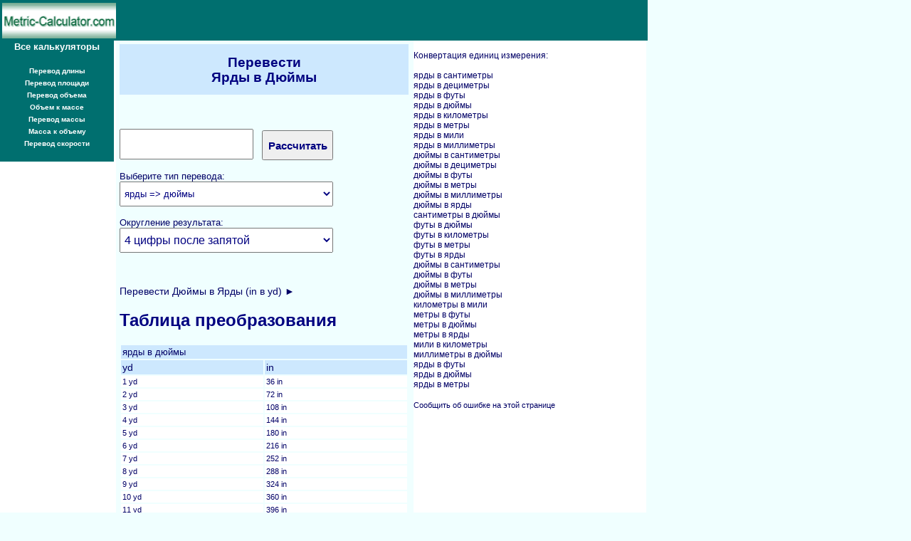

--- FILE ---
content_type: text/html; charset=utf-8
request_url: https://metric-calculator.com/ru/convert-yd-to-in.htm
body_size: 3728
content:
<!DOCTYPE HTML PUBLIC "-//W3C//DTD HTML 4.01 Transitional//EN" "http://www.w3.org/TR/html4/loose.dtd">
<html lang="ru-RU">
<head>


<meta name="viewport" content="width=320">
 
<link REL="SHORTCUT ICON" HREF="https://metric-calculator.com/ru/favicon.ico">

<title>Перевести Ярды  в Дюймы  (yd в in)</title><meta name="keywords" content="Перевести Ярды  в Дюймы  (yd в in)"><meta name="description" content="Перевести Ярды   в Дюймы  (yd a in)  - калькулятор перевода, таблица преобразования и как перевести">

<meta http-equiv="Content-Type" content="text/html; charset=utf-8">

<style type="text/css">
<!--

a {text-decoration: none;}
a:link {color:#000066;}
a:visited {color:#000066;}
a:hover {text-decoration: underline;}

body,td,th {
	font-family: Arial, Helvetica, sans-serif;
	text-decoration: none;
	font-size: 14px;	
	color: #000066;	
}

.button {
cursor: pointer;
}
.side {
	font-size: 14px;
	font-family: Arial, Helvetica, sans-serif;
	color: #000066;
	font-weight: bold;
}
body {
	margin-left: 0px;
}

-->
</style>




<!-- Yandex.RTB -->
<script>window.yaContextCb=window.yaContextCb||[]</script>
<script src="https://yandex.ru/ads/system/context.js" async></script>

</head>

<body  bgcolor="#F0FFFF" text="#000000" topmargin="0" marginheight="0">




<table width="910"  border="0" cellspacing="0" cellpadding="0"  bgcolor="#006F6F">
  <tr> 
    <td valign="top" align="center"  height="1" ></td>
  </tr>
</table>






<table width="910"   border="0" bgcolor="#006F6F">
<tr>

    <td width="100%" align="left" valign="middle" >



<table width="160" border="0" align="left"  cellSpacing="0" cellPadding="0" >
<tr>
<td width="160" valign="middle" bgcolor="#006F6F">
<a href="https://metric-calculator.com/ru/"><img src="https://metric-calculator.com/ru/pics/metric_calculators.gif" alt="Перевести Ярды  в Дюймы  (yd в in)" 
width="100%"   height="100%"
 border="0"></a>
</td>
</tr>
</table>

 
	
<table width="320" border="0" align="center"  cellSpacing="0" cellPadding="0" >
<tr>
<td width="320" align="center"  valign="top">









<!-- Yandex.RTB R-A-2820873-2 -->
<div id="yandex_rtb_R-A-2820873-2"></div>
<script>window.yaContextCb.push(()=>{
	Ya.Context.AdvManager.render({
		"blockId": "R-A-2820873-2",
		"renderTo": "yandex_rtb_R-A-2820873-2"
	})
})
</script>

















</td>
</tr>
</table> 
    </td></tr></table>





 
    


<meta http-equiv="Content-Type" content="text/html; charset=utf-8">

<table width="910" border="0" align="left" cellPadding="0"  cellSpacing="0" >
<tr>
 
   <td width="160" bgcolor="#FFFFFF"  valign="top">
<meta http-equiv="Content-Type" content="text/html; charset=utf-8">


<table width="160" border="0" cellpadding="0" cellspacing="0" bgcolor="#006F6F">
  <tr>
    <td height="30" align="center" valign="middle">
   <span style="line-height:17px"> 
   <a href="https://metric-calculator.com/ru/"><font FACE="ARIAL" SIZE="2" COLOR="#FFFFFF" > 
<b>Все калькуляторы</b></font></a>  <br><br>
<a href="https://metric-calculator.com/ru/length-conversion/"><font FACE="ARIAL" SIZE="1" COLOR="#FFFFFF" ><b>Перевод длины</b></font></a><br>
 <a href="https://metric-calculator.com/ru/area-conversion/"><font FACE="ARIAL" SIZE="1" COLOR="#FFFFFF" ><b>Перевод площади</b></font></a> <br>
<a href="https://metric-calculator.com/ru/volume-conversion/"><font FACE="ARIAL" SIZE="1" COLOR="#FFFFFF" ><b>Перевод объема</b></font></a> 
 <br>
<a href="https://metric-calculator.com/ru/volume-weight-conversion/"><font FACE="ARIAL" SIZE="1" COLOR="#FFFFFF" ><b>Объем к массе</b></font></a>
<br>
  
<a href="https://metric-calculator.com/ru/weight-conversion/"><font FACE="ARIAL" SIZE="1" COLOR="#FFFFFF" ><b>Перевод массы</b></font></a>
<br>
 <a href="https://metric-calculator.com/ru/weight-volume-conversion/"><font FACE="ARIAL" SIZE="1" COLOR="#FFFFFF" ><b>Масса к объему</b></font></a>
<br> 
<a href="https://metric-calculator.com/ru/speed-conversion/"><font FACE="ARIAL" SIZE="1" COLOR="#FFFFFF" ><b>Перевод скорости</b></font></a>
<br>
<br>

</span>
  </td>
  </tr>
</table>













</td> 
    <td width="396" valign="top"  style="padding: 5px;" >



<table cellSpacing="0" cellPadding="2" width="100%" border="0">
  <tr>
          <td align="center" bgColor="#CDE8FE"> <h1  style="font-size: 19px; color: #000080; line-height: 21px;">Перевести<br>
Ярды  в Дюймы  
<br>          
    </h1></td>
  </tr>
</table>





<form name="theForm" method="POST" action="/ru/convert-yd-to-in.htm" >


 

<span  style="font-size: 7px;   line-height: 8px;"><br><br></span>
 

<font color="#000080" size="4" face="Arial"> 
 
</font><br><br>




<font FACE="ARIAL" SIZE="2" COLOR="#000066">  

      <input name='measure' type='text'  style="font-size:22px; line-height:22px; color:#000080; font-weight:bold;  padding:2px; height:35px; width:180px;" onClick="this.value='';" value='' >&nbsp;&nbsp;
      <input type="submit" value="Рассчитать" name="B1"   style="font-size:15px; line-height:22px; color:#000080; font-weight:bold;  padding:2px; height:42px; width:100px;">
      <br>      
      <br>
      Выберите тип перевода: <br>

      <select name="type"  size="1"  style="font-size:13px; line-height:22px; color:#000080;  padding:2px; height:35px; width:300px;">
        
        
<option  value="Unit_1_Unit_2">ярды  => дюймы</option> 
    
        
<option  value="Unit_2_Unit_1">дюймы => ярды</option>
 
      </select>
<br>

<br>
      Округление результата: <br>

      <select name="rounding"  size="1" style="font-size:16px; line-height:22px; color:#000080;  padding:2px; height:35px; width:300px;">

<option  value="1">1 цифра после запятой</option>
<option  value="2">2 цифры после запятой</option>
<option  value="3">3 цифры после запятой</option>
<option selected value="4">4 цифры после запятой</option>
<option  value="5">5 цифр после запятой</option>
<option  value="6">6 цифр после запятой</option>
<option  value="7">7 цифр после запятой</option>
<option  value="8">8 цифр после запятой</option>
<option  value="9">9 цифр после запятой</option>
<option  value="10">10 цифр после запятой</option>

      </select>


<br><br>




<div align="left">
<!-- Yandex.RTB R-A-2820873-1 -->
<div id="yandex_rtb_R-A-2820873-1"></div>
<script>window.yaContextCb.push(()=>{
	Ya.Context.AdvManager.render({
		"blockId": "R-A-2820873-1",
		"renderTo": "yandex_rtb_R-A-2820873-1"
	})
})
</script>
 </div>




 





















<br>


<input type="hidden" name="admin" value="convert">

<!---
<input type="submit" value="Calculate" name="B1"   style="font-size:22px; line-height:22px; color:#000080; font-weight:bold;  padding:2px; height:35px; width:130px;">&nbsp;&nbsp;&nbsp;&nbsp;&nbsp;&nbsp;&nbsp;
<input type="button" value="Reset" name="B2" onclick="document.theForm.measure.value=''; "   style="font-size:22px; line-height:22px; color:#000080; font-weight:bold;  padding:2px; height:35px; width:130px;" > -->
</font>
</form>






 


<meta http-equiv="Content-Type" content="text/html; charset=utf-8">



<br>
<a href="convert-in-to-yd.htm "> Перевести Дюймы  в Ярды  (in в yd)
►
</a>



<br>
<H2  style="font-size: 24px; color: #000080; line-height: 26px; font:Arial, Helvetica, sans-serif">Таблица преобразования</H2>
              
            <table width="100%" border="0" cellpadding="2">
              <tr> 
                <td colspan="2" valign="top" bgcolor="#CDE8FE"><font face="ARIAL" size="2" color="#000066">ярды 
                в дюймы</font></td>
              </tr>
              
                 

              <tr> 
                <td  valign="top" bgcolor="#CDE8FE"> yd</td><td  valign="top" bgcolor="#CDE8FE">in  </td>
              </tr>
                  
                  
<tr> <td  width="50%" valign="top" bgcolor="#FFFFFF"><span style="font-size: 11px;"> 1 yd</span></td><td  width="50%" valign="top" bgcolor="#FFFFFF"> <span style="font-size: 11px;">36 in</span></td></tr>
<tr> <td  width="50%" valign="top" bgcolor="#FFFFFF"><span style="font-size: 11px;"> 2 yd</span></td><td  width="50%" valign="top" bgcolor="#FFFFFF"> <span style="font-size: 11px;">72 in</span></td></tr>
<tr> <td  width="50%" valign="top" bgcolor="#FFFFFF"><span style="font-size: 11px;"> 3 yd</span></td><td  width="50%" valign="top" bgcolor="#FFFFFF"> <span style="font-size: 11px;">108 in</span></td></tr>
<tr> <td  width="50%" valign="top" bgcolor="#FFFFFF"><span style="font-size: 11px;"> 4 yd</span></td><td  width="50%" valign="top" bgcolor="#FFFFFF"> <span style="font-size: 11px;">144 in</span></td></tr>
<tr> <td  width="50%" valign="top" bgcolor="#FFFFFF"><span style="font-size: 11px;"> 5 yd</span></td><td  width="50%" valign="top" bgcolor="#FFFFFF"> <span style="font-size: 11px;">180 in</span></td></tr>
<tr> <td  width="50%" valign="top" bgcolor="#FFFFFF"><span style="font-size: 11px;"> 6 yd</span></td><td  width="50%" valign="top" bgcolor="#FFFFFF"> <span style="font-size: 11px;">216 in</span></td></tr>
<tr> <td  width="50%" valign="top" bgcolor="#FFFFFF"><span style="font-size: 11px;"> 7 yd</span></td><td  width="50%" valign="top" bgcolor="#FFFFFF"> <span style="font-size: 11px;">252 in</span></td></tr>
<tr> <td  width="50%" valign="top" bgcolor="#FFFFFF"><span style="font-size: 11px;"> 8 yd</span></td><td  width="50%" valign="top" bgcolor="#FFFFFF"> <span style="font-size: 11px;">288 in</span></td></tr>
<tr> <td  width="50%" valign="top" bgcolor="#FFFFFF"><span style="font-size: 11px;"> 9 yd</span></td><td  width="50%" valign="top" bgcolor="#FFFFFF"> <span style="font-size: 11px;">324 in</span></td></tr>
<tr> <td  width="50%" valign="top" bgcolor="#FFFFFF"><span style="font-size: 11px;"> 10 yd</span></td><td  width="50%" valign="top" bgcolor="#FFFFFF"> <span style="font-size: 11px;">360 in</span></td></tr>
<tr> <td  width="50%" valign="top" bgcolor="#FFFFFF"><span style="font-size: 11px;"> 11 yd</span></td><td  width="50%" valign="top" bgcolor="#FFFFFF"> <span style="font-size: 11px;">396 in</span></td></tr>
<tr> <td  width="50%" valign="top" bgcolor="#FFFFFF"><span style="font-size: 11px;"> 12 yd</span></td><td  width="50%" valign="top" bgcolor="#FFFFFF"> <span style="font-size: 11px;">432 in</span></td></tr>
<tr> <td  width="50%" valign="top" bgcolor="#FFFFFF"><span style="font-size: 11px;"> 13 yd</span></td><td  width="50%" valign="top" bgcolor="#FFFFFF"> <span style="font-size: 11px;">468 in</span></td></tr>
<tr> <td  width="50%" valign="top" bgcolor="#FFFFFF"><span style="font-size: 11px;"> 14 yd</span></td><td  width="50%" valign="top" bgcolor="#FFFFFF"> <span style="font-size: 11px;">504 in</span></td></tr>
<tr> <td  width="50%" valign="top" bgcolor="#FFFFFF"><span style="font-size: 11px;"> 15 yd</span></td><td  width="50%" valign="top" bgcolor="#FFFFFF"> <span style="font-size: 11px;">540 in</span></td></tr>
<tr> <td  width="50%" valign="top" bgcolor="#FFFFFF"><span style="font-size: 11px;"> 16 yd</span></td><td  width="50%" valign="top" bgcolor="#FFFFFF"> <span style="font-size: 11px;">576 in</span></td></tr>
<tr> <td  width="50%" valign="top" bgcolor="#FFFFFF"><span style="font-size: 11px;"> 17 yd</span></td><td  width="50%" valign="top" bgcolor="#FFFFFF"> <span style="font-size: 11px;">612 in</span></td></tr>
<tr> <td  width="50%" valign="top" bgcolor="#FFFFFF"><span style="font-size: 11px;"> 18 yd</span></td><td  width="50%" valign="top" bgcolor="#FFFFFF"> <span style="font-size: 11px;">648 in</span></td></tr>
<tr> <td  width="50%" valign="top" bgcolor="#FFFFFF"><span style="font-size: 11px;"> 19 yd</span></td><td  width="50%" valign="top" bgcolor="#FFFFFF"> <span style="font-size: 11px;">684 in</span></td></tr>
<tr> <td  width="50%" valign="top" bgcolor="#FFFFFF"><span style="font-size: 11px;"> 20 yd</span></td><td  width="50%" valign="top" bgcolor="#FFFFFF"> <span style="font-size: 11px;">720 in</span></td></tr>
                  
              
               

              
            </table>



<!-- Yandex.RTB R-A-2820873-4 -->
<div id="yandex_rtb_R-A-2820873-4"></div>
<script>window.yaContextCb.push(()=>{
	Ya.Context.AdvManager.render({
		"blockId": "R-A-2820873-4",
		"renderTo": "yandex_rtb_R-A-2820873-4"
	})
})
</script>


            
   
   

 











 

     
            
<h2  style="font-size: 29px; color: #000080; line-height: 36px; font:Arial, Helvetica, sans-serif">Как переводить</h2>          <p>1 ярд (yd)  = 36 in  (дюйм). 
		  
		  
		  
  Единица измерения ярд (yd) - это мера длины, которая используется в   английской системе. 
          
  Единица измерения  дюйм (in) - это мера  длины, которая  используется в  английской системе.   1 ярд (US yard, yd) равен 36 дюймам или 3 футам.   </p>         




<br><br>   

 
<a href="https://metric-calculator.com/convert-yd-to-in.htm">English</a>
&nbsp;&nbsp;&nbsp;
<a href="https://metric-calculator.com/es/convert-yd-to-in.htm">Espa&ntilde;ol</a>
&nbsp;&nbsp;&nbsp;
<a href="https://metric-calculator.com/fr/convert-yd-to-in.htm">Français</a>
 </td>
    <td width="2"></td>
    
  
    
<td width="320"  bgcolor="#FFFFFF" valign="top">



<meta http-equiv="Content-Type" content="text/html; charset=utf-8">





 
<div align="left">
<!-- Yandex.RTB R-A-2820873-1 -->
<div id="yandex_rtb_R-A-2820873-1"></div>
<script>window.yaContextCb.push(()=>{
	Ya.Context.AdvManager.render({
		"blockId": "R-A-2820873-1",
		"renderTo": "yandex_rtb_R-A-2820873-1"
	})
})
</script>
</div>

















<span style="font-family:Arial, Helvetica, sans-serif; font-size: 12px;">



<br>
Конвертация единиц измерения:<br><br>

<a href="convert-yd-to-cm.htm "> 
ярды в сантиметры   
</a>
<br>
 
 

<a href="convert-yd-to-dm.htm "> 
ярды в дециметры   
</a>
<br>
 
 

<a href="convert-yd-to-ft.htm "> 
ярды в футы   
</a>
<br>
 
 

<a href="convert-yd-to-in.htm "> 
ярды в дюймы   
</a>
<br>
 
 

<a href="convert-yd-to-km.htm "> 
ярды в километры   
</a>
<br>
 
 

<a href="convert-yd-to-m.htm "> 
ярды в метры   
</a>
<br>
 
 

<a href="convert-yd-to-mi.htm "> 
ярды в мили   
</a>
<br>
 
 

<a href="convert-yd-to-mm.htm "> 
ярды в миллиметры   
</a>
<br>
 
 
 























<a href="convert-in-to-cm.htm "> 
дюймы в сантиметры   
</a>
<br>
 



<a href="convert-in-to-dm.htm "> 
дюймы в дециметры   
</a>
<br>
 



<a href="convert-in-to-ft.htm "> 
дюймы в футы   
</a>
<br>
 



<a href="convert-in-to-m.htm "> 
дюймы в метры   
</a>
<br>
 



<a href="convert-in-to-mm.htm "> 
дюймы в миллиметры   
</a>
<br>
 



<a href="convert-in-to-yd.htm "> 
дюймы в ярды   
</a>
<br>
 


 
 


















<a href="convert-cm-to-in.htm "> 
сантиметры в дюймы   
</a>
<br>
 


 


<a href="convert-ft-to-in.htm "> 
футы в дюймы   
</a>
<br>
 


 


<a href="convert-ft-to-km.htm "> 
футы в километры   
</a>
<br>
 


 


<a href="convert-ft-to-m.htm "> 
футы в метры   
</a>
<br>
 


 


<a href="convert-ft-to-yd.htm "> 
футы в ярды   
</a>
<br>
 


 


<a href="convert-in-to-cm.htm "> 
дюймы в сантиметры   
</a>
<br>
 


 


<a href="convert-in-to-ft.htm "> 
дюймы в футы   
</a>
<br>
 


 


<a href="convert-in-to-m.htm "> 
дюймы в метры   
</a>
<br>
 


 


<a href="convert-in-to-mm.htm "> 
дюймы в миллиметры   
</a>
<br>
 


 


<a href="convert-km-to-mi.htm "> 
километры в мили   
</a>
<br>
 


 


<a href="convert-m-to-ft.htm "> 
метры в футы   
</a>
<br>
 


 


<a href="convert-m-to-in.htm "> 
метры в дюймы   
</a>
<br>
 


 


<a href="convert-m-to-yd.htm "> 
метры в ярды   
</a>
<br>
 


 


<a href="convert-mi-to-km.htm "> 
мили в километры   
</a>
<br>
 


 


<a href="convert-mm-to-in.htm "> 
миллиметры в дюймы   
</a>
<br>
 


 


<a href="convert-yd-to-ft.htm "> 
ярды в футы   
</a>
<br>
 


 


<a href="convert-yd-to-in.htm "> 
ярды в дюймы   
</a>
<br>
 


 


<a href="convert-yd-to-m.htm "> 
ярды в метры   
</a>
<br>
 


 


</span>






       

        

<div align="left"><br>
<a href="/ru/contact.php?topic=suggest_update" rel="nofollow">
<span style="font-family:Arial, Helvetica, sans-serif; font-size: 11px;">Сообщить об ошибке на этой странице</span></a><br>


</div><br>











<br>
 







</td>
	<td width="1"></td>
  </tr>
</table>



<meta http-equiv="Content-Type" content="text/html; charset=utf-8">


 

<table width="100%" border="0" align="center">
  <tr align="center" valign="middle">
    <td height="1">
    
   
    
    </td>
  </tr>
</table>





<table width="910" border="0" cellspacing="0" cellpadding="0">
  <tr> 
    <td align="center" valign="middle" bgcolor="#CCFFFF"> 

    </td>
  </tr>
  <tr> 
    <td bgcolor="#000080"> 
      <div align="center"> 
        <p><a href="https://metric-calculator.com/ru/about.php" rel="nofollow"><span style="color:#FFFFFF; ">О нас</span></a> &nbsp;&nbsp;&nbsp; <a href="https://metric-calculator.com/ru/contact.php" rel="nofollow"><span style="color:#FFFFFF; ">Контакты</span></a> &nbsp;&nbsp;&nbsp; <a href="http://metric-calculator.com/ru/terms.php" rel="nofollow"><span style="color:#FFFFFF; ">Условия использования</span></a> <br>
<a href="http://metric-calculator.com/ru/privacy.php" rel="nofollow"><span style="color:#FFFFFF; ">Политика конфиденциальности</span></a>  &nbsp;&nbsp;&nbsp;  

 
<a href="https://metric-calculator.com/convert-yd-to-in.htm"><span style="color:#FFFFFF; ">English</span></a>
 
 &nbsp;&nbsp; 
 
<a href="https://metric-calculator.com/es/convert-yd-to-in.htm"><span style="color:#FFFFFF; ">Español</span></a>

  &nbsp;&nbsp;&nbsp; 

 
<a href="https://metric-calculator.com/fr/convert-yd-to-in.htm"><span style="color:#FFFFFF; ">Français</span></a>
 
  <br> 
        <span style="color:#FFFFFF; ">   &copy; 2013-2026 Metric-Calculator.com Все права защищены.<br>
          </span></p>
      </div>
    </td>
  </tr>
</table>

<!-- Global site tag (gtag.js) - Google Analytics -->
<script async src="https://www.googletagmanager.com/gtag/js?id=UA-1421766-8"></script>
<script>
  window.dataLayer = window.dataLayer || [];
  function gtag(){dataLayer.push(arguments);}
  gtag('js', new Date());

  gtag('config', 'UA-1421766-8');
</script>

 <!-- Ad_Exp=1 --> <!-- Ad_Exp_DeskTop=1 -->
</body>
</html>



